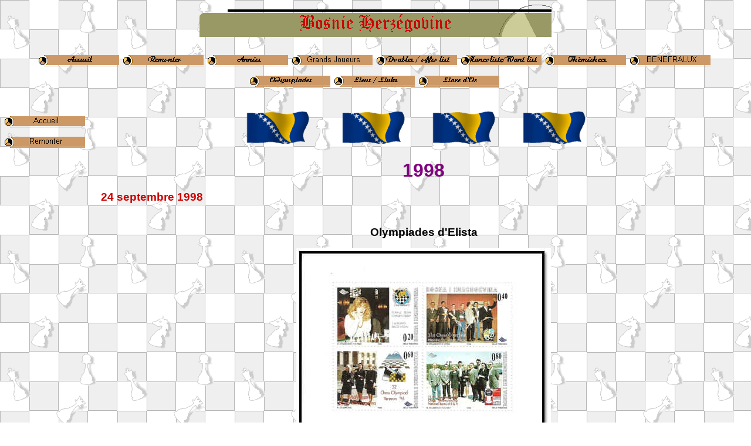

--- FILE ---
content_type: text/html
request_url: http://timbres-echecs.com/bosnie_herzegovine.html
body_size: 30689
content:
<!DOCTYPE HTML PUBLIC "-//W3C//DTD HTML 4.01 Transitional//EN">
<html><head>





<meta http-equiv="Content-Language" content="fr">
<meta http-equiv="Content-Type" content="text/html; charset=windows-1252">
<meta name="GENERATOR" content="Microsoft FrontPage 4.0">
<meta name="ProgId" content="FrontPage.Editor.Document"><title>Bosnie Herzégovine</title>

<meta name="Microsoft Theme" content="-checs 011, default">
<meta name="Microsoft Border" content="tl, default"></head><body alink="#006600" background="_themes/-checs/chessw.gif" bgcolor="#ffffff" link="#0000ff" text="#000000" vlink="#330033"><!--msnavigation--><table border="0" cellpadding="0" cellspacing="0" width="100%"><tbody><tr><td><!--mstheme--><font face="Arial, Arial, Helvetica">

</font><p align="center"><font face="Arial, Arial, Helvetica"><img src="_derived/bosnie_herzegovine.htm_cmp_-checs010_bnr.gif" alt="Bosnie Herzégovine" border="0" height="60" width="600">
</font></p>
<p align="center">
<font face="Arial, Arial, Helvetica"><script language="JavaScript"><!--
MSFPhover = 
  (((navigator.appName == "Netscape") && 
  (parseInt(navigator.appVersion) >= 3 )) || 
  ((navigator.appName == "Microsoft Internet Explorer") && 
  (parseInt(navigator.appVersion) >= 4 ))); 
function MSFPpreload(img) 
{
  var a=new Image(); a.src=img; return a; 
}
// --></script></font><a href="livre_d.htm" language="JavaScript" onmouseover="if(MSFPhover) document['MSFPnav11'].src=MSFPnav11h.src" onmouseout="if(MSFPhover) document['MSFPnav11'].src=MSFPnav11n.src"><font face="Arial, Arial, Helvetica"><script language="JavaScript"><!--
if(MSFPhover) { MSFPnav1n=MSFPpreload("_derived/home_cmp_-checs010_hbtn.gif"); MSFPnav1h=MSFPpreload("_derived/home_cmp_-checs010_hbtn_a.gif"); }
// --></script></font></a><font face="Arial, Arial, Helvetica"><a href="index.html" language="JavaScript" onmouseover="if(MSFPhover) document['MSFPnav1'].src=MSFPnav1h.src" onmouseout="if(MSFPhover) document['MSFPnav1'].src=MSFPnav1n.src"><img style="border: 0px solid ; width: 140px; height: 35px;" src="_derived/home_cmp_-checs010_hbtn.gif" alt="Accueil" name="MSFPnav1" align="middle"></a> <script language="JavaScript"><!--
if(MSFPhover) { MSFPnav2n=MSFPpreload("_derived/up_cmp_-checs010_hbtn.gif"); MSFPnav2h=MSFPpreload("_derived/up_cmp_-checs010_hbtn_a.gif"); }
// --></script><a href="pays.html" language="JavaScript" onmouseover="if(MSFPhover) document['MSFPnav2'].src=MSFPnav2h.src" onmouseout="if(MSFPhover) document['MSFPnav2'].src=MSFPnav2n.src"><img style="border: 0px solid ; width: 140px; height: 35px;" src="_derived/up_cmp_-checs010_hbtn.gif" alt="Remonter" name="MSFPnav2" align="middle"></a> <script language="JavaScript"><!--
if(MSFPhover) { MSFPnav3n=MSFPpreload("_derived/annees.htm_cmp_-checs010_hbtn.gif"); MSFPnav3h=MSFPpreload("_derived/annees.htm_cmp_-checs010_hbtn_a.gif"); }
// --></script><a href="annees.html" language="JavaScript" onmouseover="if(MSFPhover) document['MSFPnav3'].src=MSFPnav3h.src" onmouseout="if(MSFPhover) document['MSFPnav3'].src=MSFPnav3n.src"><img style="border: 0px solid ; width: 140px; height: 35px;" src="_derived/annees.htm_cmp_-checs010_hbtn.gif" alt="Années" name="MSFPnav3" align="middle"></a> <script language="JavaScript"><!--
if(MSFPhover) { MSFPnav4n=MSFPpreload("_derived/grands joueurs.htm_cmp_-checs010_hbtn.gif"); MSFPnav4h=MSFPpreload("_derived/grands joueurs.htm_cmp_-checs010_hbtn_a.gif"); }
// --></script></font><font face="Arial, Arial, Helvetica"><a href="grandsjoueurs.html" language="JavaScript" onmouseover="if(MSFPhover) document['MSFPnav3'].src=MSFPnav3h.src" onmouseout="if(MSFPhover) document['MSFPnav3'].src=MSFPnav3n.src"><img style="border: 0px solid ; width: 140px; height: 35px;" src="_derived/grands%20joueurs.htm_cmp_-checs010_hbtn.gif" alt="Grands Joueurs" name="MSFPnav3" align="middle"></a></font><font face="Arial, Arial, Helvetica"> <script language="JavaScript"><!--
if(MSFPhover) { MSFPnav5n=MSFPpreload("_derived/double_ancien.htm_cmp_-checs010_hbtn.gif"); MSFPnav5h=MSFPpreload("_derived/double_ancien.htm_cmp_-checs010_hbtn_a.gif"); }
// --></script><a href="double_ancien.html" language="JavaScript" onmouseover="if(MSFPhover) document['MSFPnav5'].src=MSFPnav5h.src" onmouseout="if(MSFPhover) document['MSFPnav5'].src=MSFPnav5n.src"><img style="border: 0px solid ; width: 140px; height: 35px;" src="_derived/double_ancien.htm_cmp_-checs010_hbtn.gif" alt="Doubles / offer list" name="MSFPnav5" align="middle"></a> <script language="JavaScript"><!--
if(MSFPhover) { MSFPnav6n=MSFPpreload("_derived/mancoliste.htm_cmp_-checs010_hbtn.gif"); MSFPnav6h=MSFPpreload("_derived/mancoliste.htm_cmp_-checs010_hbtn_a.gif"); }
// --></script><a href="mancoliste.html" language="JavaScript" onmouseover="if(MSFPhover) document['MSFPnav6'].src=MSFPnav6h.src" onmouseout="if(MSFPhover) document['MSFPnav6'].src=MSFPnav6n.src"><img style="border: 0px solid ; width: 140px; height: 35px;" src="_derived/mancoliste.htm_cmp_-checs010_hbtn.gif" alt="Mancoliste/Want list" name="MSFPnav6" align="middle"></a> <script language="JavaScript"><!--
if(MSFPhover) { MSFPnav7n=MSFPpreload("_derived/themechecs.htm_cmp_-checs010_hbtn.gif"); MSFPnav7h=MSFPpreload("_derived/themechecs.htm_cmp_-checs010_hbtn_a.gif"); }
// --></script><a href="themechecs.html" language="JavaScript" onmouseover="if(MSFPhover) document['MSFPnav7'].src=MSFPnav7h.src" onmouseout="if(MSFPhover) document['MSFPnav7'].src=MSFPnav7n.src"><img style="border: 0px solid ; width: 140px; height: 35px;" src="_derived/themechecs.htm_cmp_-checs010_hbtn.gif" alt="Thèméchecs" name="MSFPnav7" align="middle"></a> <script language="JavaScript"><!--
if(MSFPhover) { MSFPnav8n=MSFPpreload("_derived/benefralux.htm_cmp_-checs010_hbtn.gif"); MSFPnav8h=MSFPpreload("_derived/benefralux.htm_cmp_-checs010_hbtn_a.gif"); }
// --></script><a href="benefralux.html" language="JavaScript" onmouseover="if(MSFPhover) document['MSFPnav8'].src=MSFPnav8h.src" onmouseout="if(MSFPhover) document['MSFPnav8'].src=MSFPnav8n.src"><img style="border: 0px solid ; width: 140px; height: 35px;" src="_derived/benefralux.htm_cmp_-checs010_hbtn.gif" alt="BENEFRALUX" name="MSFPnav8" align="middle"></a> <script language="JavaScript"><!--
if(MSFPhover) { MSFPnav9n=MSFPpreload("_derived/oiympiades.htm_cmp_-checs010_hbtn.gif"); MSFPnav9h=MSFPpreload("_derived/oiympiades.htm_cmp_-checs010_hbtn_a.gif"); }
// --></script><a href="oiympiades.html" language="JavaScript" onmouseover="if(MSFPhover) document['MSFPnav9'].src=MSFPnav9h.src" onmouseout="if(MSFPhover) document['MSFPnav9'].src=MSFPnav9n.src"><img style="border: 0px solid ; width: 140px; height: 35px;" src="_derived/oiympiades.htm_cmp_-checs010_hbtn.gif" alt="OIympiades" name="MSFPnav9" align="middle"></a> <script language="JavaScript"><!--
if(MSFPhover) { MSFPnav10n=MSFPpreload("_derived/liens.htm_cmp_-checs010_hbtn.gif"); MSFPnav10h=MSFPpreload("_derived/liens.htm_cmp_-checs010_hbtn_a.gif"); }
// --></script><a href="liens.html" language="JavaScript" onmouseover="if(MSFPhover) document['MSFPnav10'].src=MSFPnav10h.src" onmouseout="if(MSFPhover) document['MSFPnav10'].src=MSFPnav10n.src"><img style="border: 0px solid ; width: 140px; height: 35px;" src="_derived/liens.htm_cmp_-checs010_hbtn.gif" alt="Liens / Links" name="MSFPnav10" align="middle"></a> <script language="JavaScript"><!--
if(MSFPhover) { MSFPnav11n=MSFPpreload("_derived/livre_d.htm_cmp_-checs010_hbtn.gif"); MSFPnav11h=MSFPpreload("_derived/livre_d.htm_cmp_-checs010_hbtn_a.gif"); }
// --></script><a href="livre_d.html" language="JavaScript" onmouseover="if(MSFPhover) document['MSFPnav11'].src=MSFPnav11h.src" onmouseout="if(MSFPhover) document['MSFPnav11'].src=MSFPnav11n.src"><img style="border: 0px solid ; width: 140px; height: 35px;" src="_derived/livre_d.htm_cmp_-checs010_hbtn.gif" alt="Livre d'Or" name="MSFPnav11" align="middle"></a></font></p>
<p align="center"><font face="Arial, Arial, Helvetica">&nbsp;</font></p>

<!--mstheme--></td></tr><!--msnavigation--></tbody></table><!--msnavigation--><table border="0" cellpadding="0" cellspacing="0" width="100%"><tbody><tr><td valign="top" width="1%"><!--mstheme--><font face="Arial, Arial, Helvetica">

<script language="JavaScript"><!--
if(MSFPhover) { MSFPnav12n=MSFPpreload("_derived/home_cmp_-checs010_vbtn.gif"); MSFPnav12h=MSFPpreload("_derived/home_cmp_-checs010_vbtn_a.gif"); }
// --></script><a href="index.html" language="JavaScript" onmouseover="if(MSFPhover) document['MSFPnav12'].src=MSFPnav12h.src" onmouseout="if(MSFPhover) document['MSFPnav12'].src=MSFPnav12n.src"><img style="border: 0px solid ; width: 140px; height: 35px;" src="_derived/home_cmp_-checs010_vbtn.gif" alt="Accueil" name="MSFPnav12"></a><br><script language="JavaScript"><!--
if(MSFPhover) { MSFPnav13n=MSFPpreload("_derived/up_cmp_-checs010_vbtn.gif"); MSFPnav13h=MSFPpreload("_derived/up_cmp_-checs010_vbtn_a.gif"); }
// --></script><a href="pays.html" language="JavaScript" onmouseover="if(MSFPhover) document['MSFPnav13'].src=MSFPnav13h.src" onmouseout="if(MSFPhover) document['MSFPnav13'].src=MSFPnav13n.src"><img style="border: 0px solid ; width: 140px; height: 35px;" src="_derived/up_cmp_-checs010_vbtn.gif" alt="Remonter" name="MSFPnav13"></a>

<!--mstheme--></font></td><td valign="top" width="24"><br>
</td><!--msnavigation--><td valign="top"><!--mstheme--><font face="Arial, Arial, Helvetica">

</font><p align="center"><font face="Arial, Arial, Helvetica"><b>
<span style="font-size: 24pt; font-family: Arial; color: rgb(102, 0, 102);">
 <img src="images/1998.h12.gif" v:shapes="_x0000_i1025" height="60" width="109">&nbsp;&nbsp;&nbsp;&nbsp;&nbsp;
 <img src="images/1998.h12.gif" v:shapes="_x0000_i1025" height="60" width="109">&nbsp;&nbsp;&nbsp;&nbsp;
 <img src="images/1998.h12.gif" v:shapes="_x0000_i1025" height="60" width="109">&nbsp;&nbsp;&nbsp;&nbsp;
 <img src="images/1998.h12.gif" v:shapes="_x0000_i1025" height="60" width="109">&nbsp;&nbsp;&nbsp;</span></b>
</font></p>
<p align="center"><font face="Arial, Arial, Helvetica"><font color="#800080" size="6"><b>1998</b></font></font></p>
<font face="Arial, Arial, Helvetica"><b>
<p class="MsoNormal"><span style="font-size: 14pt; font-family: Arial; color: rgb(204, 0, 0);">24
septembre 1998</span><span style="font-size: 14pt; font-family: Arial;">&nbsp;<br>
&nbsp;<o:p>
 </o:p>
</span></p>
<p class="MsoNormal" style="text-align: center;" align="center"><span style="font-size: 14pt; font-family: Arial;">Olympiades
d'Elista</span></p>
<p class="MsoNormal" style="text-align: center;" align="center"><span style="font-size: 12pt; font-family: &quot;Times New Roman&quot;;"><!--[if gte vml 1]><v:shapetype id="_x0000_t75"
 coordsize="21600,21600" o:spt="75" o:preferrelative="t" path="m@4@5l@4@11@9@11@9@5xe"
 filled="f" stroked="f">
 <v:stroke joinstyle="miter"/>
 <v:formulas>
  <v:f eqn="if lineDrawn pixelLineWidth 0"/>
  <v:f eqn="sum @0 1 0"/>
  <v:f eqn="sum 0 0 @1"/>
  <v:f eqn="prod @2 1 2"/>
  <v:f eqn="prod @3 21600 pixelWidth"/>
  <v:f eqn="prod @3 21600 pixelHeight"/>
  <v:f eqn="sum @0 0 1"/>
  <v:f eqn="prod @6 1 2"/>
  <v:f eqn="prod @7 21600 pixelWidth"/>
  <v:f eqn="sum @8 21600 0"/>
  <v:f eqn="prod @7 21600 pixelHeight"/>
  <v:f eqn="sum @10 21600 0"/>
 </v:formulas>
 <v:path o:extrusionok="f" gradientshapeok="t" o:connecttype="rect"/>
 <o:lock v:ext="edit" aspectratio="t"/>
</v:shapetype><v:shape id="_x0000_i1025" type="#_x0000_t75" style='width:315pt;
 height:243pt'>
 <v:imagedata src="file:///C:\DOCUME~1\alain\LOCALS~1\Temp\msohtml1\01\clip_image001.jpg"
  o:title="bosnie 98 bloc feuillet AA"/>
</v:shape><![endif]-->
 <img src="images/1998.h13.jpg" border="0" height="350" width="434"></span></p>
<p class="MsoNormal" align="left"><span style="font-size: 12pt; font-family: Times New Roman;">feuillet
de 4 timbres: les médaillés bosniaques</span></p>
<p class="MsoNormal" align="left"><span style="font-size: 12pt; font-family: Times New Roman;">0,20:
Xème Coupe d'Europe Féminine 1992</span></p>
<p class="MsoNormal" align="left"><span style="font-size: 12pt; font-family: Times New Roman;">0,40:
XXXIème Olympiade à Moscou 1994</span></p>
<p class="MsoNormal" align="left"><span style="font-size: 12pt; font-family: Times New Roman;">0,60:
XXXIIème Olympiade à Erevan 1996</span></p>
<p class="MsoNormal" align="left"><span style="font-size: 12pt; font-family: Times New Roman;">0,80:
XIème Coupe d'Europe par équipe</span></p>
</b>
</font><p align="center"><font face="Arial, Arial, Helvetica">&nbsp;</font></p>
<p align="center"><font face="Arial, Arial, Helvetica"><font color="#800080" size="6"><b>1999</b></font></font></p>
<font face="Arial, Arial, Helvetica"><b>
<p class="MsoNormal"><span style="font-size: 14pt; font-family: Arial; color: rgb(204, 0, 0);">29
octobre 1999</span><span style="font-size: 14pt; font-family: Arial;">&nbsp;<br>
&nbsp;<o:p>
 </o:p>
</span></p>
<p class="MsoNormal" style="text-align: center;" align="center"><span style="font-size: 14pt; font-family: Arial;">15ème
finale de coupe d'Europe des Clubs Champions</span></p>
<p class="MsoNormal" style="text-align: center;" align="center">&nbsp;</p>
<p class="MsoNormal" style="text-align: center;" align="center"><span style="font-size: 12pt; font-family: &quot;Times New Roman&quot;;"><!--[if gte vml 1]><v:shapetype id="_x0000_t75"
 coordsize="21600,21600" o:spt="75" o:preferrelative="t" path="m@4@5l@4@11@9@11@9@5xe"
 filled="f" stroked="f">
 <v:stroke joinstyle="miter"/>
 <v:formulas>
  <v:f eqn="if lineDrawn pixelLineWidth 0"/>
  <v:f eqn="sum @0 1 0"/>
  <v:f eqn="sum 0 0 @1"/>
  <v:f eqn="prod @2 1 2"/>
  <v:f eqn="prod @3 21600 pixelWidth"/>
  <v:f eqn="prod @3 21600 pixelHeight"/>
  <v:f eqn="sum @0 0 1"/>
  <v:f eqn="prod @6 1 2"/>
  <v:f eqn="prod @7 21600 pixelWidth"/>
  <v:f eqn="sum @8 21600 0"/>
  <v:f eqn="prod @7 21600 pixelHeight"/>
  <v:f eqn="sum @10 21600 0"/>
 </v:formulas>
 <v:path o:extrusionok="f" gradientshapeok="t" o:connecttype="rect"/>
 <o:lock v:ext="edit" aspectratio="t"/>
</v:shapetype><v:shape id="_x0000_i1025" type="#_x0000_t75" style='width:149.25pt;
 height:105.75pt'>
 <v:imagedata src="file:///C:\DOCUME~1\alain\LOCALS~1\Temp\msohtml1\01\clip_image001.jpg"
  o:title="bosnie herzegovine 99 AA"/>
</v:shape><![endif]-->
 <img src="images/1999.h75.jpg" border="0" height="167" width="222"></span></p>
<p class="MsoNormal" style="text-align: center;" align="center"><span style="font-size: 12pt; font-family: Times New Roman;">logo
de la Coupe (Cavalier) et étoiles</span></p>
<p class="MsoNormal" style="text-align: center;" align="center"><img src="images/1999.h91.jpg" border="0" height="457" width="633"></p>
<p class="MsoNormal" style="text-align: center;" align="center">FDC de cet
évènement</p>
<p class="MsoNormal" style="text-align: center;" align="center">&nbsp;</p>
</b>
</font><p align="center"><font face="Arial, Arial, Helvetica">&nbsp;</font></p>
<p align="center"><font face="Arial, Arial, Helvetica"><font color="#800080" size="6"><b>2000</b></font></font></p>
<p align="center"><font face="Arial, Arial, Helvetica">&nbsp;</font></p>
      <font face="Arial, Arial, Helvetica"><b>
<p class="MsoNormal"><span style="font-size: 14pt; font-family: Arial; color: rgb(204, 0, 0);">octobre
2000</span><span style="font-size: 14pt; font-family: Arial;">&nbsp;<br>
&nbsp;<o:p>
 </o:p>
</span></p>
<p class="MsoNormal" style="text-align: center;" align="center"><span style="font-size: 14pt; font-family: Arial;">XVIème
Coupe d'Europe des Clubs</span></p>
<p class="MsoNormal" style="text-align: center;" align="center"><span style="font-size: 12pt; font-family: &quot;Times New Roman&quot;;"><!--[if gte vml 1]><v:shapetype id="_x0000_t75"
 coordsize="21600,21600" o:spt="75" o:preferrelative="t" path="m@4@5l@4@11@9@11@9@5xe"
 filled="f" stroked="f">
 <v:stroke joinstyle="miter"/>
 <v:formulas>
  <v:f eqn="if lineDrawn pixelLineWidth 0"/>
  <v:f eqn="sum @0 1 0"/>
  <v:f eqn="sum 0 0 @1"/>
  <v:f eqn="prod @2 1 2"/>
  <v:f eqn="prod @3 21600 pixelWidth"/>
  <v:f eqn="prod @3 21600 pixelHeight"/>
  <v:f eqn="sum @0 0 1"/>
  <v:f eqn="prod @6 1 2"/>
  <v:f eqn="prod @7 21600 pixelWidth"/>
  <v:f eqn="sum @8 21600 0"/>
  <v:f eqn="prod @7 21600 pixelHeight"/>
  <v:f eqn="sum @10 21600 0"/>
 </v:formulas>
 <v:path o:extrusionok="f" gradientshapeok="t" o:connecttype="rect"/>
 <o:lock v:ext="edit" aspectratio="t"/>
</v:shapetype><v:shape id="_x0000_i1025" type="#_x0000_t75" style='width:103.5pt;
 height:76.5pt'>
 <v:imagedata src="file:///C:\DOCUME~1\alain\LOCALS~1\Temp\msohtml1\01\clip_image001.jpg"
  o:title="bosnie herzégovine 2000 BB"/>
</v:shape><![endif]--> <img src="images/2000.h13.jpg" border="0" height="125" width="163">&nbsp;&nbsp;&nbsp;&nbsp;&nbsp;&nbsp;&nbsp;&nbsp;&nbsp;&nbsp;
<!--[if gte vml 1]><v:shapetype id="_x0000_t75"
 coordsize="21600,21600" o:spt="75" o:preferrelative="t" path="m@4@5l@4@11@9@11@9@5xe"
 filled="f" stroked="f">
 <v:stroke joinstyle="miter"/>
 <v:formulas>
  <v:f eqn="if lineDrawn pixelLineWidth 0"/>
  <v:f eqn="sum @0 1 0"/>
  <v:f eqn="sum 0 0 @1"/>
  <v:f eqn="prod @2 1 2"/>
  <v:f eqn="prod @3 21600 pixelWidth"/>
  <v:f eqn="prod @3 21600 pixelHeight"/>
  <v:f eqn="sum @0 0 1"/>
  <v:f eqn="prod @6 1 2"/>
  <v:f eqn="prod @7 21600 pixelWidth"/>
  <v:f eqn="sum @8 21600 0"/>
  <v:f eqn="prod @7 21600 pixelHeight"/>
  <v:f eqn="sum @10 21600 0"/>
 </v:formulas>
 <v:path o:extrusionok="f" gradientshapeok="t" o:connecttype="rect"/>
 <o:lock v:ext="edit" aspectratio="t"/>
</v:shapetype><v:shape id="_x0000_i1025" type="#_x0000_t75" style='width:104.25pt;
 height:75.75pt'>
 <v:imagedata src="file:///C:\DOCUME~1\alain\LOCALS~1\Temp\msohtml1\01\clip_image001.jpg"
  o:title="bosnie herzégovine 2000 AA"/>
</v:shape><![endif]-->
 <img src="images/2000.h12.jpg" border="0" height="124" width="163"></span></p>
<p class="MsoNormal" align="left"><span style="font-size: 12pt; font-family: Times New Roman;">0,80:
logo de la coupe sur fond bleu</span></p>
<p class="MsoNormal" align="left"><span style="font-size: 12pt; font-family: Times New Roman;">0,80:
pion et emblème de la FIDE sur fond rouge</span></p>
<p class="MsoNormal" align="left">&nbsp;</p>
      </b>
      </font><p align="center"><font face="Arial, Arial, Helvetica">&nbsp;<br>
</font></p>
<p align="center"><font face="Arial, Arial, Helvetica"><img style="width: 827px; height: 693px;" alt="bosnie herzegovine 2000 feuillet 1" src="images/2000.h69.jpg"></font></p>
      <p align="center">timbres émis en feuillets de 25 timbres<br>
      </p>
      <p align="center"><font face="Arial, Arial, Helvetica"><img style="width: 827px; height: 688px;" alt="bosnie herzegovine 2000 feuillet 2" src="images/2000.h68.jpg"></font></p>
      <p align="center"><font face="Arial, Arial, Helvetica"><br>
      </font></p>
      <p align="center"><font face="Arial, Arial, Helvetica"><img style="width: 638px; height: 390px;" alt="bosnie 2000 FDC timbre bleu" src="images/2000.h67.jpg"></font></p>
      <p align="center"><font face="Arial, Arial, Helvetica">&nbsp;<br>
      </font></p>

<p align="center"><font face="Arial, Arial, Helvetica"><font color="#800080" size="6"><b>2005</b></font></font></p>
<font face="Arial, Arial, Helvetica"><b>
<p class="MsoNormal"><span style="font-size: 14pt; font-family: Arial; color: rgb(204, 0, 0);">30
novembre 2005</span><span style="font-size: 14pt; font-family: Arial;">&nbsp;<br>
&nbsp;<o:p>
 </o:p>
</span></p>
<p class="MsoNormal" align="center"><span style="font-size: 14pt; font-family: Arial;">50
ans de la première émission des timbres Europa</span></p>
<p class="MsoNormal" align="center"><span style="font-size: 12pt; font-family: &quot;Times New Roman&quot;;"><!--[if gte vml 1]><v:shapetype id="_x0000_t75"
 coordsize="21600,21600" o:spt="75" o:preferrelative="t" path="m@4@5l@4@11@9@11@9@5xe"
 filled="f" stroked="f">
 <v:stroke joinstyle="miter"/>
 <v:formulas>
  <v:f eqn="if lineDrawn pixelLineWidth 0"/>
  <v:f eqn="sum @0 1 0"/>
  <v:f eqn="sum 0 0 @1"/>
  <v:f eqn="prod @2 1 2"/>
  <v:f eqn="prod @3 21600 pixelWidth"/>
  <v:f eqn="prod @3 21600 pixelHeight"/>
  <v:f eqn="sum @0 0 1"/>
  <v:f eqn="prod @6 1 2"/>
  <v:f eqn="prod @7 21600 pixelWidth"/>
  <v:f eqn="sum @8 21600 0"/>
  <v:f eqn="prod @7 21600 pixelHeight"/>
  <v:f eqn="sum @10 21600 0"/>
 </v:formulas>
 <v:path o:extrusionok="f" gradientshapeok="t" o:connecttype="rect"/>
 <o:lock v:ext="edit" aspectratio="t"/>
</v:shapetype><v:shape id="_x0000_i1025" type="#_x0000_t75" style='width:453.75pt;
 height:160.5pt'>
 <v:imagedata src="file:///C:\DOCUME~1\alain\LOCALS~1\Temp\msohtml1\01\clip_image001.jpg"
  o:title="bosnie herzegovien 2006  AA"/>
</v:shape><![endif]-->
 </span><img src="images/2005.h44.jpg" border="0" height="132" width="653"></p>
<p class="MsoNormal" align="center"><span style="font-size: 12pt; font-family: Times New Roman;">le
timbre qui nous intéresse se trouve sur la droite</span></p>
<p class="MsoNormal" align="center"><span style="font-size: 12pt; font-family: Times New Roman;">Il
s'agit du timbre émis le 29/10/99 pour la finale de la coupe d'Europe des clubs
champions à Bugojno. Quelques petits changements tout de même: valeur faciale
différente, dessin du logo de la coupe, ajout du logo de la CEPT (Communauté
européenne des Postes) et&nbsp; d'une ligne indiquant ce 50ème anniversaire.</span></p>
<p class="MsoNormal" align="center"><span style="font-size: 12pt; font-family: &quot;Times New Roman&quot;;"><!--[if gte vml 1]><v:shapetype id="_x0000_t75"
 coordsize="21600,21600" o:spt="75" o:preferrelative="t" path="m@4@5l@4@11@9@11@9@5xe"
 filled="f" stroked="f">
 <v:stroke joinstyle="miter"/>
 <v:formulas>
  <v:f eqn="if lineDrawn pixelLineWidth 0"/>
  <v:f eqn="sum @0 1 0"/>
  <v:f eqn="sum 0 0 @1"/>
  <v:f eqn="prod @2 1 2"/>
  <v:f eqn="prod @3 21600 pixelWidth"/>
  <v:f eqn="prod @3 21600 pixelHeight"/>
  <v:f eqn="sum @0 0 1"/>
  <v:f eqn="prod @6 1 2"/>
  <v:f eqn="prod @7 21600 pixelWidth"/>
  <v:f eqn="sum @8 21600 0"/>
  <v:f eqn="prod @7 21600 pixelHeight"/>
  <v:f eqn="sum @10 21600 0"/>
 </v:formulas>
 <v:path o:extrusionok="f" gradientshapeok="t" o:connecttype="rect"/>
 <o:lock v:ext="edit" aspectratio="t"/>
</v:shapetype><v:shape id="_x0000_i1025" type="#_x0000_t75" style='width:294pt;
 height:216.75pt'>
 <v:imagedata src="file:///C:\DOCUME~1\alain\LOCALS~1\Temp\msohtml1\01\clip_image001.jpg"
  o:title="bosnie herzegovien 2006  feuillet AA"/>
</v:shape><![endif]-->
 </span><img src="images/2005.h45.jpg" border="0" height="307" width="418"></p>
<p class="MsoNormal" align="center"><span style="font-size: 12pt; font-family: Times New Roman;">les
4 timbres réunis sous la forme d'un bloc feuillet</span></p>
<p class="MsoNormal" align="center"><span style="font-size: 12pt; font-family: &quot;Times New Roman&quot;;"><!--[if gte vml 1]><v:shapetype id="_x0000_t75"
 coordsize="21600,21600" o:spt="75" o:preferrelative="t" path="m@4@5l@4@11@9@11@9@5xe"
 filled="f" stroked="f">
 <v:stroke joinstyle="miter"/>
 <v:formulas>
  <v:f eqn="if lineDrawn pixelLineWidth 0"/>
  <v:f eqn="sum @0 1 0"/>
  <v:f eqn="sum 0 0 @1"/>
  <v:f eqn="prod @2 1 2"/>
  <v:f eqn="prod @3 21600 pixelWidth"/>
  <v:f eqn="prod @3 21600 pixelHeight"/>
  <v:f eqn="sum @0 0 1"/>
  <v:f eqn="prod @6 1 2"/>
  <v:f eqn="prod @7 21600 pixelWidth"/>
  <v:f eqn="sum @8 21600 0"/>
  <v:f eqn="prod @7 21600 pixelHeight"/>
  <v:f eqn="sum @10 21600 0"/>
 </v:formulas>
 <v:path o:extrusionok="f" gradientshapeok="t" o:connecttype="rect"/>
 <o:lock v:ext="edit" aspectratio="t"/>
</v:shapetype><v:shape id="_x0000_i1025" type="#_x0000_t75" style='width:453pt;
 height:401.25pt'>
 <v:imagedata src="file:///C:\DOCUME~1\alain\LOCALS~1\Temp\msohtml1\01\clip_image001.jpg"
  o:title="bosnie herzegovien 2006  feuillet BB"/>
</v:shape><![endif]-->
 </span><img src="images/2005.h46.jpg" border="0" height="631" width="740"></p>
<p class="MsoNormal" align="center"><span style="font-size: 12pt; font-family: Times New Roman;">bloc
feuillet de 20 timbres</span></p>
<p class="MsoNormal" align="center"><span style="font-size: 12pt; font-family: &quot;Times New Roman&quot;;"><!--[if gte vml 1]><v:shapetype id="_x0000_t75"
 coordsize="21600,21600" o:spt="75" o:preferrelative="t" path="m@4@5l@4@11@9@11@9@5xe"
 filled="f" stroked="f">
 <v:stroke joinstyle="miter"/>
 <v:formulas>
  <v:f eqn="if lineDrawn pixelLineWidth 0"/>
  <v:f eqn="sum @0 1 0"/>
  <v:f eqn="sum 0 0 @1"/>
  <v:f eqn="prod @2 1 2"/>
  <v:f eqn="prod @3 21600 pixelWidth"/>
  <v:f eqn="prod @3 21600 pixelHeight"/>
  <v:f eqn="sum @0 0 1"/>
  <v:f eqn="prod @6 1 2"/>
  <v:f eqn="prod @7 21600 pixelWidth"/>
  <v:f eqn="sum @8 21600 0"/>
  <v:f eqn="prod @7 21600 pixelHeight"/>
  <v:f eqn="sum @10 21600 0"/>
 </v:formulas>
 <v:path o:extrusionok="f" gradientshapeok="t" o:connecttype="rect"/>
 <o:lock v:ext="edit" aspectratio="t"/>
</v:shapetype><v:shape id="_x0000_i1025" type="#_x0000_t75" style='width:453pt;
 height:318.75pt'>
 <v:imagedata src="file:///C:\DOCUME~1\alain\LOCALS~1\Temp\msohtml1\01\clip_image001.jpg"
  o:title="bosnie herzegovien 2006 FDC timbres AA"/>
</v:shape><![endif]-->
 </span><img src="images/2005.h47.jpg" border="0" height="636" width="883"></p>
<p class="MsoNormal" align="center"><span style="font-size: 12pt; font-family: Times New Roman;">Voici
2 FDC reprenant les 4 timbres de la série sous forme de bande et de feuillet</span></p>
<p class="MsoNormal" align="center"><span style="font-size: 12pt; font-family: &quot;Times New Roman&quot;;"><!--[if gte vml 1]><v:shapetype id="_x0000_t75"
 coordsize="21600,21600" o:spt="75" o:preferrelative="t" path="m@4@5l@4@11@9@11@9@5xe"
 filled="f" stroked="f">
 <v:stroke joinstyle="miter"/>
 <v:formulas>
  <v:f eqn="if lineDrawn pixelLineWidth 0"/>
  <v:f eqn="sum @0 1 0"/>
  <v:f eqn="sum 0 0 @1"/>
  <v:f eqn="prod @2 1 2"/>
  <v:f eqn="prod @3 21600 pixelWidth"/>
  <v:f eqn="prod @3 21600 pixelHeight"/>
  <v:f eqn="sum @0 0 1"/>
  <v:f eqn="prod @6 1 2"/>
  <v:f eqn="prod @7 21600 pixelWidth"/>
  <v:f eqn="sum @8 21600 0"/>
  <v:f eqn="prod @7 21600 pixelHeight"/>
  <v:f eqn="sum @10 21600 0"/>
 </v:formulas>
 <v:path o:extrusionok="f" gradientshapeok="t" o:connecttype="rect"/>
 <o:lock v:ext="edit" aspectratio="t"/>
</v:shapetype><v:shape id="_x0000_i1025" type="#_x0000_t75" style='width:453pt;
 height:319.5pt'>
 <v:imagedata src="file:///C:\DOCUME~1\alain\LOCALS~1\Temp\msohtml1\01\clip_image001.jpg"
  o:title="bosnie herzegovien 2006 FDC feuillet AA"/>
</v:shape><![endif]-->
 </span><img src="images/2005.h48.jpg" border="0" height="633" width="882"></p>
<p class="MsoNormal" align="center"><span style="font-size: 12pt; font-family: Times New Roman;">&nbsp;</span></p>
<p align="center"><font color="#800080" size="6">2007</font></p>
<p class="MsoNormal"><span style="font-size: 14pt; font-family: Arial; color: rgb(204, 0, 0);">3</span><span style="font-size: 14pt; font-family: Arial; color: rgb(204, 0, 0);">
décembre 2007</span><span style="font-size: 14pt; font-family: Arial;">&nbsp;<br>
&nbsp;<o:p>
 </o:p>
</span></p>
<p class="MsoNormal" style="text-align: center;" align="center"><span style="font-size: 14pt; font-family: Arial;">60ème
festival des Sports Universitaires</span></p>
<p align="center">&nbsp;</p>
<p align="center"><img src="images/2007.h83.jpg" border="0" height="414" width="313">&nbsp;&nbsp;&nbsp;&nbsp; <img src="images/2007.h84.jpg" border="0" height="158" width="137"></p>
<p align="center">sur la droite, pictogramme d'une Tour d'Echecs</p>
      <p align="center"><font face="Arial, Arial, Helvetica"><b><font color="#800080" size="6"><br>
</font></b></font></p>
      <p align="center"><font face="Arial, Arial, Helvetica"><b><font color="#800080" size="6">2013</font></b></font></p>

</b></font>
      <div style="text-align: left;"><font face="Arial, Arial, Helvetica"><b><span style="font-size: 14pt; font-family: Arial; color: rgb(204, 0, 0);">10 janvier 2013</span></b></font><br>
      </div>

      <div style="text-align: center;"><font face="Arial, Arial, Helvetica"><span style="font-size: 16pt; font-family: Arial; color: black; font-weight: bold;"><small>
Pièces du jeu d'échecs</small></span></font><br>
      <font face="Arial, Arial, Helvetica"><span style="font-size: 16pt; font-family: Arial; color: black; font-weight: bold;"><small>
      </small></span></font><br>
      <font face="Arial, Arial, Helvetica"><span style="font-size: 16pt; font-family: Arial; color: black; font-weight: bold;"><small>
      </small></span></font><font><b><font face="Arial, Arial, Helvetica"><b><span style="font-size: 24pt; font-family: Arial; color: rgb(102, 0, 102);">
      <img style="width: 117px; height: 111px;" alt="bosnie 2013 timbre fou tour" src="images/2013.h18.jpg">&nbsp;&nbsp; </span></b></font></b></font><font><b><font face="Arial, Arial, Helvetica"><b><span style="font-size: 24pt; font-family: Arial; color: rgb(102, 0, 102);"><img style="width: 117px; height: 111px;" alt="bosnie 2013 timbre pion cavalier" src="images/2013.h19.jpg">&nbsp;&nbsp; </span></b></font></b></font><font><b><font face="Arial, Arial, Helvetica"><b><span style="font-size: 24pt; font-family: Arial; color: rgb(102, 0, 102);"><img style="width: 116px; height: 111px;" alt="bosnie 2013 timbre roi reine" src="images/2013.h20.jpg"></span></b></font></b></font><br>

      </div>
      <div style="text-align: left;"><font face="Arial, Arial, Helvetica"><span style="font-weight: bold;">Très
jolie série de timbres d'usage courant (ce qui est assez rare)
reprenant les 6 pièces de notre noble jeu. Ces timbres sont de plus
utilisés dans deux pays limitrophes différents (Bosnie et Serbie).<br>0,50
mark convertible: Fou blanc et Tour noire en
miroir&nbsp;&nbsp;&nbsp;&nbsp;&nbsp;&nbsp;&nbsp;&nbsp;&nbsp;&nbsp;&nbsp;&nbsp;&nbsp;&nbsp;&nbsp;&nbsp;&nbsp;&nbsp;&nbsp;&nbsp;&nbsp;&nbsp;&nbsp;&nbsp;&nbsp;&nbsp;&nbsp;
Tirage : 200 000 exemplaires<br>
0,90 mark convertible: pion blanc et Cavalier noir en
miroir&nbsp;&nbsp;&nbsp;&nbsp;&nbsp;&nbsp;&nbsp;&nbsp;&nbsp;&nbsp;&nbsp;&nbsp;&nbsp;&nbsp;&nbsp;&nbsp;&nbsp;&nbsp;&nbsp;&nbsp;&nbsp;&nbsp;
Tirage : 500 000 exemplaires<br>
2,30 mark convertible: Roi noi et Dame blanche en
miroir&nbsp;&nbsp;&nbsp;&nbsp;&nbsp;&nbsp;&nbsp;&nbsp;&nbsp;&nbsp;&nbsp;&nbsp;&nbsp;&nbsp;&nbsp;&nbsp;&nbsp;&nbsp;&nbsp;&nbsp;&nbsp;&nbsp;&nbsp;&nbsp;&nbsp;&nbsp;
Tirage : 300 000 exemplaires</span></font></div>
      <font face="Arial, Arial, Helvetica"><b><p class="MsoNormal" align="center">&nbsp;</p>
      </b>
      </font><p align="center"><font face="Arial, Arial, Helvetica">&nbsp;</font></p>
<p align="center"><font face="Arial, Arial, Helvetica"><b><a href="index.html">Retour
à l'accueil</a></b></font> <!--mstheme--><!--msnavigation--></p></td></tr><!--msnavigation--></tbody></table></body></html>